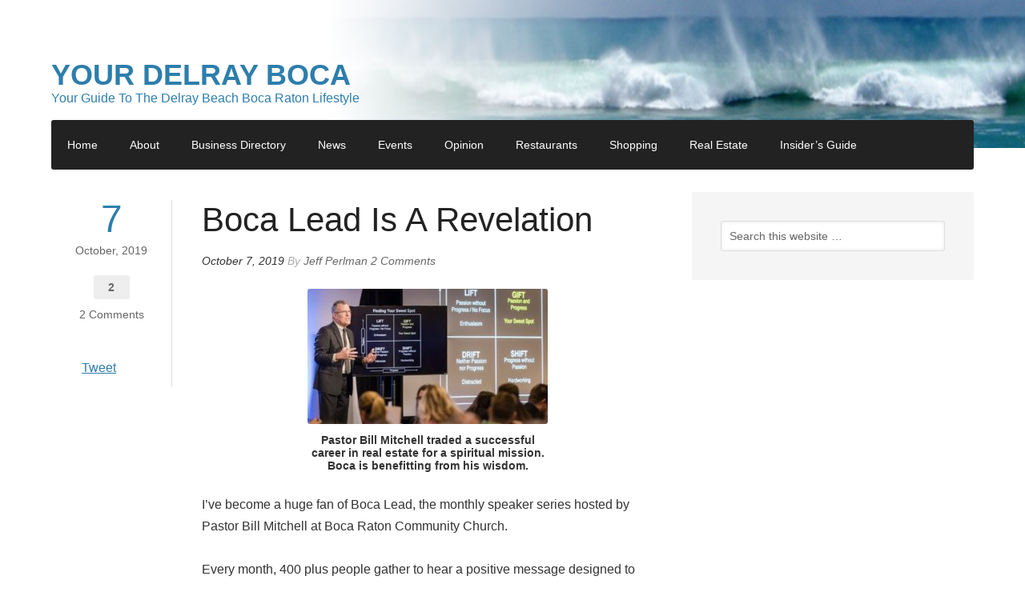

--- FILE ---
content_type: text/html; charset=UTF-8
request_url: https://yourdelrayboca.com/tag/boca-lead/
body_size: 12718
content:
<!DOCTYPE html PUBLIC "-//W3C//DTD XHTML 1.0 Transitional//EN" "http://www.w3.org/TR/xhtml1/DTD/xhtml1-transitional.dtd">
<html xmlns="http://www.w3.org/1999/xhtml" lang="en-US" xml:lang="en-US">
<head profile="http://gmpg.org/xfn/11">
<meta http-equiv="Content-Type" content="text/html; charset=UTF-8" />
			<meta name="robots" content="noindex,noodp,noydir" />
		<meta name="viewport" content="width=device-width, initial-scale=1.0"/><title>Boca Lead | Your Delray Boca</title>
                <script>
                    console.log('The plugin has found no PopUp for this page. If this page should have one, check your setup as verification has failed. (Ignore if using shortcode only)');
                    var popup_domination_admin_ajax = 'https://yourdelrayboca.com/wp-admin/admin-ajax.php', popup_domination = {"conversionpage":"","campaign":""}, popup_non = 'true';
                </script>
                <meta name='robots' content='max-image-preview:large' />
	<style>img:is([sizes="auto" i], [sizes^="auto," i]) { contain-intrinsic-size: 3000px 1500px }</style>
	
			<style type="text/css">
				.slide-excerpt { width: 75%; }
				.slide-excerpt { bottom: 0; }
				.slide-excerpt { left: 0; }
				.flexslider { max-width: 752px; max-height: 400px; }
				.slide-image { max-height: 400px; }
			</style>
			<style type="text/css">
				@media only screen
				and (min-device-width : 320px)
				and (max-device-width : 480px) {
					.slide-excerpt { display: none !important; }
				}
			</style> <link rel="alternate" type="application/rss+xml" title="Your Delray Boca &raquo; Feed" href="https://yourdelrayboca.com/feed/" />
<link rel="alternate" type="application/rss+xml" title="Your Delray Boca &raquo; Comments Feed" href="https://yourdelrayboca.com/comments/feed/" />
<link rel="alternate" type="application/rss+xml" title="Your Delray Boca &raquo; Boca Lead Tag Feed" href="https://yourdelrayboca.com/tag/boca-lead/feed/" />
<link rel="canonical" href="https://yourdelrayboca.com/tag/boca-lead/" />
<script type="text/javascript">
/* <![CDATA[ */
window._wpemojiSettings = {"baseUrl":"https:\/\/s.w.org\/images\/core\/emoji\/16.0.1\/72x72\/","ext":".png","svgUrl":"https:\/\/s.w.org\/images\/core\/emoji\/16.0.1\/svg\/","svgExt":".svg","source":{"concatemoji":"https:\/\/yourdelrayboca.com\/wp-includes\/js\/wp-emoji-release.min.js?ver=6.8.3"}};
/*! This file is auto-generated */
!function(s,n){var o,i,e;function c(e){try{var t={supportTests:e,timestamp:(new Date).valueOf()};sessionStorage.setItem(o,JSON.stringify(t))}catch(e){}}function p(e,t,n){e.clearRect(0,0,e.canvas.width,e.canvas.height),e.fillText(t,0,0);var t=new Uint32Array(e.getImageData(0,0,e.canvas.width,e.canvas.height).data),a=(e.clearRect(0,0,e.canvas.width,e.canvas.height),e.fillText(n,0,0),new Uint32Array(e.getImageData(0,0,e.canvas.width,e.canvas.height).data));return t.every(function(e,t){return e===a[t]})}function u(e,t){e.clearRect(0,0,e.canvas.width,e.canvas.height),e.fillText(t,0,0);for(var n=e.getImageData(16,16,1,1),a=0;a<n.data.length;a++)if(0!==n.data[a])return!1;return!0}function f(e,t,n,a){switch(t){case"flag":return n(e,"\ud83c\udff3\ufe0f\u200d\u26a7\ufe0f","\ud83c\udff3\ufe0f\u200b\u26a7\ufe0f")?!1:!n(e,"\ud83c\udde8\ud83c\uddf6","\ud83c\udde8\u200b\ud83c\uddf6")&&!n(e,"\ud83c\udff4\udb40\udc67\udb40\udc62\udb40\udc65\udb40\udc6e\udb40\udc67\udb40\udc7f","\ud83c\udff4\u200b\udb40\udc67\u200b\udb40\udc62\u200b\udb40\udc65\u200b\udb40\udc6e\u200b\udb40\udc67\u200b\udb40\udc7f");case"emoji":return!a(e,"\ud83e\udedf")}return!1}function g(e,t,n,a){var r="undefined"!=typeof WorkerGlobalScope&&self instanceof WorkerGlobalScope?new OffscreenCanvas(300,150):s.createElement("canvas"),o=r.getContext("2d",{willReadFrequently:!0}),i=(o.textBaseline="top",o.font="600 32px Arial",{});return e.forEach(function(e){i[e]=t(o,e,n,a)}),i}function t(e){var t=s.createElement("script");t.src=e,t.defer=!0,s.head.appendChild(t)}"undefined"!=typeof Promise&&(o="wpEmojiSettingsSupports",i=["flag","emoji"],n.supports={everything:!0,everythingExceptFlag:!0},e=new Promise(function(e){s.addEventListener("DOMContentLoaded",e,{once:!0})}),new Promise(function(t){var n=function(){try{var e=JSON.parse(sessionStorage.getItem(o));if("object"==typeof e&&"number"==typeof e.timestamp&&(new Date).valueOf()<e.timestamp+604800&&"object"==typeof e.supportTests)return e.supportTests}catch(e){}return null}();if(!n){if("undefined"!=typeof Worker&&"undefined"!=typeof OffscreenCanvas&&"undefined"!=typeof URL&&URL.createObjectURL&&"undefined"!=typeof Blob)try{var e="postMessage("+g.toString()+"("+[JSON.stringify(i),f.toString(),p.toString(),u.toString()].join(",")+"));",a=new Blob([e],{type:"text/javascript"}),r=new Worker(URL.createObjectURL(a),{name:"wpTestEmojiSupports"});return void(r.onmessage=function(e){c(n=e.data),r.terminate(),t(n)})}catch(e){}c(n=g(i,f,p,u))}t(n)}).then(function(e){for(var t in e)n.supports[t]=e[t],n.supports.everything=n.supports.everything&&n.supports[t],"flag"!==t&&(n.supports.everythingExceptFlag=n.supports.everythingExceptFlag&&n.supports[t]);n.supports.everythingExceptFlag=n.supports.everythingExceptFlag&&!n.supports.flag,n.DOMReady=!1,n.readyCallback=function(){n.DOMReady=!0}}).then(function(){return e}).then(function(){var e;n.supports.everything||(n.readyCallback(),(e=n.source||{}).concatemoji?t(e.concatemoji):e.wpemoji&&e.twemoji&&(t(e.twemoji),t(e.wpemoji)))}))}((window,document),window._wpemojiSettings);
/* ]]> */
</script>
<link rel='stylesheet' id='hyperlocal-theme-css' href='https://yourdelrayboca.com/wp-content/themes/hyperlocal-2013/style.css?ver=1.0' type='text/css' media='all' />
<style id='wp-emoji-styles-inline-css' type='text/css'>

	img.wp-smiley, img.emoji {
		display: inline !important;
		border: none !important;
		box-shadow: none !important;
		height: 1em !important;
		width: 1em !important;
		margin: 0 0.07em !important;
		vertical-align: -0.1em !important;
		background: none !important;
		padding: 0 !important;
	}
</style>
<link rel='stylesheet' id='wp-block-library-css' href='https://yourdelrayboca.com/wp-includes/css/dist/block-library/style.min.css?ver=6.8.3' type='text/css' media='all' />
<style id='classic-theme-styles-inline-css' type='text/css'>
/*! This file is auto-generated */
.wp-block-button__link{color:#fff;background-color:#32373c;border-radius:9999px;box-shadow:none;text-decoration:none;padding:calc(.667em + 2px) calc(1.333em + 2px);font-size:1.125em}.wp-block-file__button{background:#32373c;color:#fff;text-decoration:none}
</style>
<style id='global-styles-inline-css' type='text/css'>
:root{--wp--preset--aspect-ratio--square: 1;--wp--preset--aspect-ratio--4-3: 4/3;--wp--preset--aspect-ratio--3-4: 3/4;--wp--preset--aspect-ratio--3-2: 3/2;--wp--preset--aspect-ratio--2-3: 2/3;--wp--preset--aspect-ratio--16-9: 16/9;--wp--preset--aspect-ratio--9-16: 9/16;--wp--preset--color--black: #000000;--wp--preset--color--cyan-bluish-gray: #abb8c3;--wp--preset--color--white: #ffffff;--wp--preset--color--pale-pink: #f78da7;--wp--preset--color--vivid-red: #cf2e2e;--wp--preset--color--luminous-vivid-orange: #ff6900;--wp--preset--color--luminous-vivid-amber: #fcb900;--wp--preset--color--light-green-cyan: #7bdcb5;--wp--preset--color--vivid-green-cyan: #00d084;--wp--preset--color--pale-cyan-blue: #8ed1fc;--wp--preset--color--vivid-cyan-blue: #0693e3;--wp--preset--color--vivid-purple: #9b51e0;--wp--preset--gradient--vivid-cyan-blue-to-vivid-purple: linear-gradient(135deg,rgba(6,147,227,1) 0%,rgb(155,81,224) 100%);--wp--preset--gradient--light-green-cyan-to-vivid-green-cyan: linear-gradient(135deg,rgb(122,220,180) 0%,rgb(0,208,130) 100%);--wp--preset--gradient--luminous-vivid-amber-to-luminous-vivid-orange: linear-gradient(135deg,rgba(252,185,0,1) 0%,rgba(255,105,0,1) 100%);--wp--preset--gradient--luminous-vivid-orange-to-vivid-red: linear-gradient(135deg,rgba(255,105,0,1) 0%,rgb(207,46,46) 100%);--wp--preset--gradient--very-light-gray-to-cyan-bluish-gray: linear-gradient(135deg,rgb(238,238,238) 0%,rgb(169,184,195) 100%);--wp--preset--gradient--cool-to-warm-spectrum: linear-gradient(135deg,rgb(74,234,220) 0%,rgb(151,120,209) 20%,rgb(207,42,186) 40%,rgb(238,44,130) 60%,rgb(251,105,98) 80%,rgb(254,248,76) 100%);--wp--preset--gradient--blush-light-purple: linear-gradient(135deg,rgb(255,206,236) 0%,rgb(152,150,240) 100%);--wp--preset--gradient--blush-bordeaux: linear-gradient(135deg,rgb(254,205,165) 0%,rgb(254,45,45) 50%,rgb(107,0,62) 100%);--wp--preset--gradient--luminous-dusk: linear-gradient(135deg,rgb(255,203,112) 0%,rgb(199,81,192) 50%,rgb(65,88,208) 100%);--wp--preset--gradient--pale-ocean: linear-gradient(135deg,rgb(255,245,203) 0%,rgb(182,227,212) 50%,rgb(51,167,181) 100%);--wp--preset--gradient--electric-grass: linear-gradient(135deg,rgb(202,248,128) 0%,rgb(113,206,126) 100%);--wp--preset--gradient--midnight: linear-gradient(135deg,rgb(2,3,129) 0%,rgb(40,116,252) 100%);--wp--preset--font-size--small: 13px;--wp--preset--font-size--medium: 20px;--wp--preset--font-size--large: 36px;--wp--preset--font-size--x-large: 42px;--wp--preset--spacing--20: 0.44rem;--wp--preset--spacing--30: 0.67rem;--wp--preset--spacing--40: 1rem;--wp--preset--spacing--50: 1.5rem;--wp--preset--spacing--60: 2.25rem;--wp--preset--spacing--70: 3.38rem;--wp--preset--spacing--80: 5.06rem;--wp--preset--shadow--natural: 6px 6px 9px rgba(0, 0, 0, 0.2);--wp--preset--shadow--deep: 12px 12px 50px rgba(0, 0, 0, 0.4);--wp--preset--shadow--sharp: 6px 6px 0px rgba(0, 0, 0, 0.2);--wp--preset--shadow--outlined: 6px 6px 0px -3px rgba(255, 255, 255, 1), 6px 6px rgba(0, 0, 0, 1);--wp--preset--shadow--crisp: 6px 6px 0px rgba(0, 0, 0, 1);}:where(.is-layout-flex){gap: 0.5em;}:where(.is-layout-grid){gap: 0.5em;}body .is-layout-flex{display: flex;}.is-layout-flex{flex-wrap: wrap;align-items: center;}.is-layout-flex > :is(*, div){margin: 0;}body .is-layout-grid{display: grid;}.is-layout-grid > :is(*, div){margin: 0;}:where(.wp-block-columns.is-layout-flex){gap: 2em;}:where(.wp-block-columns.is-layout-grid){gap: 2em;}:where(.wp-block-post-template.is-layout-flex){gap: 1.25em;}:where(.wp-block-post-template.is-layout-grid){gap: 1.25em;}.has-black-color{color: var(--wp--preset--color--black) !important;}.has-cyan-bluish-gray-color{color: var(--wp--preset--color--cyan-bluish-gray) !important;}.has-white-color{color: var(--wp--preset--color--white) !important;}.has-pale-pink-color{color: var(--wp--preset--color--pale-pink) !important;}.has-vivid-red-color{color: var(--wp--preset--color--vivid-red) !important;}.has-luminous-vivid-orange-color{color: var(--wp--preset--color--luminous-vivid-orange) !important;}.has-luminous-vivid-amber-color{color: var(--wp--preset--color--luminous-vivid-amber) !important;}.has-light-green-cyan-color{color: var(--wp--preset--color--light-green-cyan) !important;}.has-vivid-green-cyan-color{color: var(--wp--preset--color--vivid-green-cyan) !important;}.has-pale-cyan-blue-color{color: var(--wp--preset--color--pale-cyan-blue) !important;}.has-vivid-cyan-blue-color{color: var(--wp--preset--color--vivid-cyan-blue) !important;}.has-vivid-purple-color{color: var(--wp--preset--color--vivid-purple) !important;}.has-black-background-color{background-color: var(--wp--preset--color--black) !important;}.has-cyan-bluish-gray-background-color{background-color: var(--wp--preset--color--cyan-bluish-gray) !important;}.has-white-background-color{background-color: var(--wp--preset--color--white) !important;}.has-pale-pink-background-color{background-color: var(--wp--preset--color--pale-pink) !important;}.has-vivid-red-background-color{background-color: var(--wp--preset--color--vivid-red) !important;}.has-luminous-vivid-orange-background-color{background-color: var(--wp--preset--color--luminous-vivid-orange) !important;}.has-luminous-vivid-amber-background-color{background-color: var(--wp--preset--color--luminous-vivid-amber) !important;}.has-light-green-cyan-background-color{background-color: var(--wp--preset--color--light-green-cyan) !important;}.has-vivid-green-cyan-background-color{background-color: var(--wp--preset--color--vivid-green-cyan) !important;}.has-pale-cyan-blue-background-color{background-color: var(--wp--preset--color--pale-cyan-blue) !important;}.has-vivid-cyan-blue-background-color{background-color: var(--wp--preset--color--vivid-cyan-blue) !important;}.has-vivid-purple-background-color{background-color: var(--wp--preset--color--vivid-purple) !important;}.has-black-border-color{border-color: var(--wp--preset--color--black) !important;}.has-cyan-bluish-gray-border-color{border-color: var(--wp--preset--color--cyan-bluish-gray) !important;}.has-white-border-color{border-color: var(--wp--preset--color--white) !important;}.has-pale-pink-border-color{border-color: var(--wp--preset--color--pale-pink) !important;}.has-vivid-red-border-color{border-color: var(--wp--preset--color--vivid-red) !important;}.has-luminous-vivid-orange-border-color{border-color: var(--wp--preset--color--luminous-vivid-orange) !important;}.has-luminous-vivid-amber-border-color{border-color: var(--wp--preset--color--luminous-vivid-amber) !important;}.has-light-green-cyan-border-color{border-color: var(--wp--preset--color--light-green-cyan) !important;}.has-vivid-green-cyan-border-color{border-color: var(--wp--preset--color--vivid-green-cyan) !important;}.has-pale-cyan-blue-border-color{border-color: var(--wp--preset--color--pale-cyan-blue) !important;}.has-vivid-cyan-blue-border-color{border-color: var(--wp--preset--color--vivid-cyan-blue) !important;}.has-vivid-purple-border-color{border-color: var(--wp--preset--color--vivid-purple) !important;}.has-vivid-cyan-blue-to-vivid-purple-gradient-background{background: var(--wp--preset--gradient--vivid-cyan-blue-to-vivid-purple) !important;}.has-light-green-cyan-to-vivid-green-cyan-gradient-background{background: var(--wp--preset--gradient--light-green-cyan-to-vivid-green-cyan) !important;}.has-luminous-vivid-amber-to-luminous-vivid-orange-gradient-background{background: var(--wp--preset--gradient--luminous-vivid-amber-to-luminous-vivid-orange) !important;}.has-luminous-vivid-orange-to-vivid-red-gradient-background{background: var(--wp--preset--gradient--luminous-vivid-orange-to-vivid-red) !important;}.has-very-light-gray-to-cyan-bluish-gray-gradient-background{background: var(--wp--preset--gradient--very-light-gray-to-cyan-bluish-gray) !important;}.has-cool-to-warm-spectrum-gradient-background{background: var(--wp--preset--gradient--cool-to-warm-spectrum) !important;}.has-blush-light-purple-gradient-background{background: var(--wp--preset--gradient--blush-light-purple) !important;}.has-blush-bordeaux-gradient-background{background: var(--wp--preset--gradient--blush-bordeaux) !important;}.has-luminous-dusk-gradient-background{background: var(--wp--preset--gradient--luminous-dusk) !important;}.has-pale-ocean-gradient-background{background: var(--wp--preset--gradient--pale-ocean) !important;}.has-electric-grass-gradient-background{background: var(--wp--preset--gradient--electric-grass) !important;}.has-midnight-gradient-background{background: var(--wp--preset--gradient--midnight) !important;}.has-small-font-size{font-size: var(--wp--preset--font-size--small) !important;}.has-medium-font-size{font-size: var(--wp--preset--font-size--medium) !important;}.has-large-font-size{font-size: var(--wp--preset--font-size--large) !important;}.has-x-large-font-size{font-size: var(--wp--preset--font-size--x-large) !important;}
:where(.wp-block-post-template.is-layout-flex){gap: 1.25em;}:where(.wp-block-post-template.is-layout-grid){gap: 1.25em;}
:where(.wp-block-columns.is-layout-flex){gap: 2em;}:where(.wp-block-columns.is-layout-grid){gap: 2em;}
:root :where(.wp-block-pullquote){font-size: 1.5em;line-height: 1.6;}
</style>
<link rel='stylesheet' id='contact-form-7-css' href='https://yourdelrayboca.com/wp-content/plugins/contact-form-7/includes/css/styles.css?ver=6.1.3' type='text/css' media='all' />
<link rel='stylesheet' id='gss shortcodes-css' href='https://yourdelrayboca.com/wp-content/plugins/genesis-style-shortcodes/shortcodes.css?ver=0.1' type='text/css' media='screen' />
<link rel='stylesheet' id='hyperlocal-colors-css' href='https://yourdelrayboca.com/wp-content/themes/hyperlocal-2013/css/colors.css?ver=2.10.1' type='text/css' media='all' />
<link rel='stylesheet' id='slider_styles-css' href='https://yourdelrayboca.com/wp-content/plugins/genesis-responsive-slider/assets/style.css?ver=1.0.1' type='text/css' media='all' />
<script type="text/javascript" src="https://yourdelrayboca.com/wp-includes/js/jquery/jquery.min.js?ver=3.7.1" id="jquery-core-js"></script>
<script type="text/javascript" src="https://yourdelrayboca.com/wp-includes/js/jquery/jquery-migrate.min.js?ver=3.4.1" id="jquery-migrate-js"></script>
<script type="text/javascript" src="https://yourdelrayboca.com/wp-content/plugins/popup-domination/js/load_lightbox.js?ver=3.10.3" id="popup_domination_lightbox-js"></script>
<!--[if lt IE 9]>
<script type="text/javascript" src="https://yourdelrayboca.com/wp-content/themes/genesis/lib/js/html5shiv.min.js?ver=3.7.3" id="html5shiv-js"></script>
<![endif]-->
<link rel="https://api.w.org/" href="https://yourdelrayboca.com/wp-json/" /><link rel="alternate" title="JSON" type="application/json" href="https://yourdelrayboca.com/wp-json/wp/v2/tags/2181" /><link rel="EditURI" type="application/rsd+xml" title="RSD" href="https://yourdelrayboca.com/xmlrpc.php?rsd" />
<link rel="icon" href="https://yourdelrayboca.com/wp-content/themes/hyperlocal-2013/images/favicon.ico" />
<link rel="pingback" href="https://yourdelrayboca.com/xmlrpc.php" />
<script>
  (function(i,s,o,g,r,a,m){i['GoogleAnalyticsObject']=r;i[r]=i[r]||function(){
  (i[r].q=i[r].q||[]).push(arguments)},i[r].l=1*new Date();a=s.createElement(o),
  m=s.getElementsByTagName(o)[0];a.async=1;a.src=g;m.parentNode.insertBefore(a,m)
  })(window,document,'script','//www.google-analytics.com/analytics.js','ga');
  ga('create', 'UA-41911142-1', 'yourdelrayboca.com');
  ga('send', 'pageview');
</script><style type="text/css">.custom-header #title a, .custom-header #title a:hover, .custom-header #description { color: #2d7eac !important; }</style>
<style type="text/css" id="custom-background-css">
body.custom-background { background-color: #ffffff; }
</style>
	</head>
<body class="archive tag tag-boca-lead tag-2181 custom-background wp-theme-genesis wp-child-theme-hyperlocal-2013 custom-header header-full-width content-sidebar hyperlocal-"><div id="wrap"><div id="header"><div class="wrap"><div id="title-area"><p id="title"><a href="https://yourdelrayboca.com/">Your Delray Boca</a></p><p id="description">Your Guide To The Delray Beach Boca Raton Lifestyle</p></div></div></div><div id="nav"><div class="wrap"><ul id="menu-primary-navigation" class="menu genesis-nav-menu menu-primary js-superfish"><li id="menu-item-681" class="menu-item menu-item-type-custom menu-item-object-custom menu-item-681"><a href="https://yourdelrayboca.wpengine.com">Home</a></li>
<li id="menu-item-1047" class="menu-item menu-item-type-post_type menu-item-object-page menu-item-1047"><a href="https://yourdelrayboca.com/about/">About</a></li>
<li id="menu-item-1383" class="menu-item menu-item-type-post_type menu-item-object-page menu-item-1383"><a href="https://yourdelrayboca.com/directory/">Business Directory</a></li>
<li id="menu-item-1078" class="menu-item menu-item-type-taxonomy menu-item-object-category menu-item-1078"><a href="https://yourdelrayboca.com/category/news/">News</a></li>
<li id="menu-item-684" class="menu-item menu-item-type-custom menu-item-object-custom menu-item-684"><a href="https://yourdelrayboca.wpengine.com/category/events/">Events</a></li>
<li id="menu-item-1353" class="menu-item menu-item-type-custom menu-item-object-custom menu-item-1353"><a href="https://yourdelrayboca.wpengine.com/category/opinion/">Opinion</a></li>
<li id="menu-item-715" class="menu-item menu-item-type-custom menu-item-object-custom menu-item-715"><a href="https://yourdelrayboca.wpengine.com/category/restaurants/">Restaurants</a></li>
<li id="menu-item-716" class="menu-item menu-item-type-custom menu-item-object-custom menu-item-716"><a href="https://yourdelrayboca.wpengine.com/category/shopping">Shopping</a></li>
<li id="menu-item-686" class="menu-item menu-item-type-custom menu-item-object-custom menu-item-686"><a href="https://yourdelrayboca.wpengine.com/category/real-estate/">Real Estate</a></li>
<li id="menu-item-1134" class="menu-item menu-item-type-post_type menu-item-object-page menu-item-1134"><a href="https://yourdelrayboca.com/insiders-guide/">Insider&#8217;s Guide</a></li>
</ul></div></div><div id="inner"><div id="content-sidebar-wrap"><div id="content" class="hfeed"><div class="post-3736 post type-post status-publish format-standard has-post-thumbnail hentry category-culture category-events category-lifestyle category-news category-opinion tag-boca-lead tag-c-spencer-pompey-peacemaking tag-community-building tag-hospitality tag-leadership tag-pastor-bill-mitchell tag-proximity tag-relationships entry"><div class="side-post-info"><span class="day"><span class="date published time" title="2019-10-07T08:34:31-04:00">7</span> </span><span class="month"><span class="date published time" title="2019-10-07T08:34:31-04:00">October, 2019</span> </span><span class="number"><span class="post-comments"><a href="https://yourdelrayboca.com/boca-lead-is-a-revelation/#comments">2</a></span></span> <span class="post-comments"><a href="https://yourdelrayboca.com/boca-lead-is-a-revelation/#comments">2 Comments</a></span><div class="post-social-sharing"><div class="fb-button"><iframe src="//www.facebook.com/plugins/like.php?href=https://yourdelrayboca.com/boca-lead-is-a-revelation/&amp;send=false&amp;layout=button_count&amp;width=100&amp;show_faces=true&amp;action=like&amp;colorscheme=light&amp;font&amp;height=20" scrolling="no" frameborder="0" style="border:none; overflow:hidden; width:85px; height:20px;" allowTransparency="true"></iframe></div><div class="twitter-button"><a href="http://twitter.com/share" class="twitter-share-button" data-text="Boca Lead Is A Revelation" data-url="https://yourdelrayboca.com/boca-lead-is-a-revelation/" data-via="DelJeff">Tweet</a></div><script src="//platform.linkedin.com/in.js" type="text/javascript"></script>
<script type="IN/Share" data-url="https://yourdelrayboca.com/boca-lead-is-a-revelation/" data-counter="right"></script></div></div><div class="entry-wrap"><h2 class="entry-title"><a class="entry-title-link" rel="bookmark" href="https://yourdelrayboca.com/boca-lead-is-a-revelation/">Boca Lead Is A Revelation</a></h2>
<div class="post-info"><span class="date published time" title="2019-10-07T08:34:31-04:00">October 7, 2019</span>  By <span class="author vcard"><span class="fn"><a href="https://yourdelrayboca.com/author/admin/" rel="author">Jeff Perlman</a></span></span> <span class="post-comments"><a href="https://yourdelrayboca.com/boca-lead-is-a-revelation/#comments">2 Comments</a></span> </div><div class="entry-content"><div id="attachment_3737" style="width: 310px" class="wp-caption aligncenter"><img decoding="async" aria-describedby="caption-attachment-3737" class="size-medium wp-image-3737" src="https://yourdelrayboca.com/wp-content/uploads/2019/10/BocaLead-4-featured-1280x720-300x169.jpg" alt="" width="300" height="169" srcset="https://yourdelrayboca.com/wp-content/uploads/2019/10/BocaLead-4-featured-1280x720-300x169.jpg 300w, https://yourdelrayboca.com/wp-content/uploads/2019/10/BocaLead-4-featured-1280x720-768x432.jpg 768w, https://yourdelrayboca.com/wp-content/uploads/2019/10/BocaLead-4-featured-1280x720-1024x576.jpg 1024w, https://yourdelrayboca.com/wp-content/uploads/2019/10/BocaLead-4-featured-1280x720.jpg 1280w" sizes="(max-width: 300px) 100vw, 300px" /><p id="caption-attachment-3737" class="wp-caption-text">Pastor Bill Mitchell traded a successful career in real estate for a spiritual mission. Boca is benefitting from his wisdom.</p></div>
<p>I’ve become a huge fan of Boca Lead, the monthly speaker series hosted by Pastor Bill Mitchell at Boca Raton Community Church.</p>
<p>Every month, 400 plus people gather to hear a positive message designed to help them live a better life, run a better business and build a better Boca. The demand is so strong that Boca Lead added a dinner series with a debut last week that attracted more than 200 people.</p>
<p>It’s an inclusive group&#8212;all faiths are made to feel welcome—and the message is not only smart it’s extremely relevant. My good friend Karen Granger turned me onto the series when she invited me to sit with her colleagues at 4 Kids. I owe her a debt of gratitude, because Boca Lead has become an important part of my month.</p>
<p>As a result of Karen’s intro, our company is buying a table most months so we can be inspired to lead, mentor and build a better community. We all have a role in making that happen.</p>
<p>In its 5 year existence, Boca Lead has attracted over 5,500 different people to the monthly talks and now with dinner sessions the audience is sure to grow and deservedly so, because in a word it’s awesome. And we desperately need to apply the lessons being taught every month.</p>
<p>I’ve gotten to know Pastor Mitchell since attending my first Boca Lead and I’m incredibly impressed by his insights, devotion to the community and his work across the globe. He and his wife, Elizabeth, are remarkable people and talented communicators. The ability to command a room month after month—to inspire, motivate and get us to stop our busy lives so that we may focus on what’s really important is truly something special to witness.</p>
<p>Every month, I don’t think he can top the prior month, but he seems to do so.</p>
<p>This month was no exception.</p>
<p>The title of the talk was <strong>“Drifting”</strong> which will soon be an e-book. I just finished<strong> “Shifting”</strong> another e-book by Pastor Mitchell that I found riveting. Again, the message is universal and this Jewish guy from New York can relate to the insights and better yet, can apply the principles to my life and business.</p>
<p>Drifting talked about how distractions, a lack of integrity and another assorted noise lead us astray.</p>
<p>The talk ended with four suggestions for building community—a subject I have been passionate about for as long as I can remember. A sense of community attracted me to Delray Beach, pushed me into a stint in public service and has kept me engaged since moving to Florida in 1987.</p>
<p>Pastor Mitchell posited that in order to build community you need four elements:</p>
<p><strong>Proximity</strong>—you can’t build community from afar, people need to be brought together. But that’s just a start. We can all live in the same neighborhood, work at the same company or attend the same school but if we don’t mix we can’t build community. So proximity is a must, but it’s just a start.</p>
<p><strong>Hospitality</strong>—is necessary to build community. We need to break bread with people, extend them courtesies, and invite them into our homes and lives if we are to grow close.</p>
<p><strong>Relationship—</strong>we need to work on building relationships with our neighbors in order to build community. It’s not enough to just wave hello, we need to work on forging real relationships.</p>
<p><strong>Peacemaking</strong>—this one fascinating. It’s not peacekeeping, it’s the ability <strong><em>to make</em></strong> peace not the ability to keep people from hurting each other. This is so important in a community. It struck me that we are lacking peacemakers in our world today and in our local communities too.</p>
<p>As Pastor Mitchell walked us through the list, a thought crossed my mind.</p>
<p>Social media—which pretends to build community does not possess any of the four community building blocks.</p>
<p>It’s not proximate, you can sit in your pajamas and spew venom on Twitter without ever having to face the target of your wrath, there’s no means of providing real hospitality other than maybe sending an emoji, social media doesn’t really foster real relationships beyond a post here and a reply there and finally social media does not seem to have any mechanism for peacemaking. People start a lot of wars on Facebook, but I have yet to see them make peace.</p>
<p>Now admittedly, I am a social media user. I enjoy Facebook for allowing me to share photos of my dogs and stay in touch with old friends and classmates. But I don’t enjoy seeing the posts about my town that seek to divide, label and malign. There are a whole lot of them, entire pages devoted to ripping the town apart.</p>
<p>Truth be told, I think it has harmed our sense of community and nearly destroyed civic pride. That’s a lot of damage to overcome.</p>
<p>We are not the only city that has suffered this fate and the fact is America is incredibly and maybe hopelessly divided at this point in our history. It’s a sad time, it really is.</p>
<p>I don’t see how this ends or how we can magically unwind some of the abhorrent behavior we’ve all witnessed.</p>
<p>But there was a time, it now seems so long ago, when I and many others viewed Delray Beach as an oasis in a desert. A place where you always felt the best was yet to come and that every problem could be solved.</p>
<p>Please don’t tell me it didn’t exist, because I experienced it and so have others. I have witnesses and these days most of them shake their heads when you mention the current state of affairs.</p>
<p>That doesn’t mean that we were conflict free, we surely weren’t.</p>
<p>Worthing Place, Atlantic Plaza part 1, the Jerrod Miller shooting—and on and on the list goes. There was a time when African Americans could not safely cross Swinton and couldn’t use the public beach but….despite those serious challenges there was this feeling that we <strong>could</strong> work things out, that we <strong>could</strong> and <strong>would</strong> somehow find a way forward even in the face of tragedy.</p>
<p>When I think back on how past controversies resolved themselves, I see Pastor Mitchell’s four pillars of community building come to life. Differences were solved because people got together, built relationships, extended hospitality and made peace.</p>
<p>C. Spencer Pompey was a peacemaker extraordinaire.</p>
<p>He knew the power of relationships and hospitality and so he got people together and eventually we opened up our beaches.</p>
<p>We were bitterly divided over development after Worthing Place so we got together and worked on a Downtown Master Plan.</p>
<p>When a developer wanted to put 10 pounds of you know what in a five pound bag on Atlantic Plaza, the city commission brought in designers and the community to try and find a plan that everyone could embrace.</p>
<p>Sometimes the efforts produce solutions (Mr. Pompey succeeded) and sometimes they fall short (the developer walked away from the plan the designers and community produced) but the effort always seemed to matter. You were extended credit for trying. You built relationships by coming to the table and working on issues large and small.</p>
<p>This kind of peacemaking doesn’t seem to be happening online and it’s destroying us—rapidly.</p>
<p>I’ve been going through old files in a sometimes futile effort to de-clutter my life.</p>
<p>I recently stumbled across a flier called the Atlantic Gazette that absolutely ripped me and some of my friends to shreds. It was anonymous and really ugly. You get these things when you are in public life or even if you just venture an opinion or an idea. I guess it comes with the territory.</p>
<p>When I was young and new to the game, I would cringe at this stuff. But I learned that despite the best efforts of critics, most people never saw the fliers, email blasts or in one case the banner flown over the beach.</p>
<p>Life went on, the people who know you laugh it off, the critics tell their friends “see, I told you so” and soon it’s on to the next subject.</p>
<p>But today, social media is ubiquitous. It’s hard to avoid the toxicity.</p>
<p>Joni Mitchell urged us to get “back to the garden” in her classic song Woodstock.</p>
<p>Pastor Mitchell reminds us that we need to get back to proximity, relationships, hospitality and peacemaking before it is too late.</p>
<p>Can we?<br />
Will we?<br />
What if we don’t?</p>
<p>For more information on Boca Lead. To view past talks (highly recommended) and for ticket information please visit <a href="https://www.bocalead.com">https://www.bocalead.com</a></p>
</div></div><!-- end .entry-wrap --></div><div class="post-3486 post type-post status-publish format-standard has-post-thumbnail hentry category-culture category-events category-lifestyle category-opinion category-real-estate category-recreation category-restaurants tag-4-kids tag-bbt-center tag-boca-lead tag-coco-gauff tag-papas-tapas tag-paul-simon tag-u-s-open entry"><div class="side-post-info"><span class="day"><span class="date published time" title="2018-10-01T11:09:31-04:00">1</span> </span><span class="month"><span class="date published time" title="2018-10-01T11:09:31-04:00">October, 2018</span> </span><span class="number"><span class="post-comments"><a href="https://yourdelrayboca.com/things-we-loved-in-september/#respond">0</a></span></span> <span class="post-comments"><a href="https://yourdelrayboca.com/things-we-loved-in-september/#respond">Comments</a></span><div class="post-social-sharing"><div class="fb-button"><iframe src="//www.facebook.com/plugins/like.php?href=https://yourdelrayboca.com/things-we-loved-in-september/&amp;send=false&amp;layout=button_count&amp;width=100&amp;show_faces=true&amp;action=like&amp;colorscheme=light&amp;font&amp;height=20" scrolling="no" frameborder="0" style="border:none; overflow:hidden; width:85px; height:20px;" allowTransparency="true"></iframe></div><div class="twitter-button"><a href="http://twitter.com/share" class="twitter-share-button" data-text="Things We Loved in September" data-url="https://yourdelrayboca.com/things-we-loved-in-september/" data-via="DelJeff">Tweet</a></div><script src="//platform.linkedin.com/in.js" type="text/javascript"></script>
<script type="IN/Share" data-url="https://yourdelrayboca.com/things-we-loved-in-september/" data-counter="right"></script></div></div><div class="entry-wrap"><h2 class="entry-title"><a class="entry-title-link" rel="bookmark" href="https://yourdelrayboca.com/things-we-loved-in-september/">Things We Loved in September</a></h2>
<div class="post-info"><span class="date published time" title="2018-10-01T11:09:31-04:00">October 1, 2018</span>  By <span class="author vcard"><span class="fn"><a href="https://yourdelrayboca.com/author/admin/" rel="author">Jeff Perlman</a></span></span> <span class="post-comments"><a href="https://yourdelrayboca.com/things-we-loved-in-september/#respond">Leave a Comment</a></span> </div><div class="entry-content"><div id="attachment_3487" style="width: 248px" class="wp-caption aligncenter"><img loading="lazy" decoding="async" aria-describedby="caption-attachment-3487" class="size-medium wp-image-3487" src="https://yourdelrayboca.com/wp-content/uploads/2018/10/Paul-238x300.jpg" alt="" width="238" height="300" srcset="https://yourdelrayboca.com/wp-content/uploads/2018/10/Paul-238x300.jpg 238w, https://yourdelrayboca.com/wp-content/uploads/2018/10/Paul.jpg 500w" sizes="auto, (max-width: 238px) 100vw, 238px" /><p id="caption-attachment-3487" class="wp-caption-text">Paul Simon: Still crazy (and now retired from touring) after all these years.</p></div>
<p><strong>September loves</strong></p>
<p>Seeing Paul Simon’s farewell tour at the BB&amp;T.</p>
<p>Artists like Paul Simon are rare&#8230;poets, musicians, whose words and music define our culture and leave an indelible mark. We felt privileged to be there. He played all the classics and some of the new gems too.</p>
<p>Happy hour at Senor Burrito and running into the wonderful Trish Jacobson.</p>
<p>Boca Lead’s new season with the amazing Pastor Mitchell. The topic: “Difficult Conversations” in front of a record crowd. Amazing program. Check it out. I&#8217;m beginning October by having lunch with the Pastor and another one of my favorites: Karen Granger.</p>
<p>Seeing the Ruth Bader Ginsburg documentary and Juliet, Naked at Cinemark Boca.</p>
<p>Meeting the wonderful team at 4 Kids a great job-profit that’s coming to Delray. They already serve our kids now they will have a physical presence at The Arbors in Delray.</p>
<p>Lunch and laughter at Papas Tapas  with Ingrid Kennemer and Scott Porten. Very few know the Delray commercial real estate market as well as Ingrid.</p>
<p>The start of a new NFL season at Duffy’s with my best bud Scott Savodnik and Jason Spaide.</p>
<p>Seeing all of the Delray ATP stars excel at the US open. Marin Cilic, Juan Martin Del Potro (finalist), Kei Nishikori, one Bryan Brother and Frances Tiafoe all had great opens.<br />
But the highlight was Delray’s own Coco Gauff winning the girls doubles title with Catherine McNally.</p>
<p>Breakfast at Boca’s venerable Tom Sawyer with a long time friend Sharon Patterson.</p>
<p>Lunch with some Delray greats at Cabana El Rey&#8230;</p>
<p>Viewing the “sizzle” reel for a new TV show featuring my friend Eric Roby, former Channel 12 anchor. Stay tuned, I think Eric’s got a winner.</p>
<p>Eating lunch at the bar of Madison’s in Boca. Great all day happy hour menu check it out.</p>
<p>David Byrne at the Fillmore. Wonderful show. Unique artist. While in South Beach check out Cibo and if you can make it a weekend we recommend a stay at the Marriott Stanton.</p>
<p>Sardinia Ristorante is a gem. Fresh mozzarella, a great bar, attentive service and unique food. A great addition.</p>
<p>The Abe and Louie Salad—hard to beat.</p>
<p>Jessica Del Vecchio, Boca’s economic development director is a great asset for her city. It’s a pleasure to partner with her as part of the Boca Newspaper.</p>
<p>Have a wonderful October!</p>
</div></div><!-- end .entry-wrap --></div></div><div id="sidebar" class="sidebar widget-area"><div id="search-4" class="widget widget_search"><div class="widget-wrap"><form method="get" class="searchform search-form" action="https://yourdelrayboca.com/" role="search" ><input type="text" value="Search this website &#x02026;" name="s" class="s search-input" onfocus="if ('Search this website &#x2026;' === this.value) {this.value = '';}" onblur="if ('' === this.value) {this.value = 'Search this website &#x2026;';}" /><input type="submit" class="searchsubmit search-submit" value="Search" /></form></div></div>
</div></div></div></div><div id="footer" class="footer"><div class="wrap"><div class="gototop"><p><a href="#wrap" rel="nofollow">Return to top of page</a></p></div><div class="creds"><p>Copyright &#x000A9;&nbsp;2026 &#x000B7;  <a href="https://www.studiopress.com/">Genesis Framework</a> &#x000B7; <a href="https://wordpress.org/">WordPress</a> &#x000B7; <a href="https://yourdelrayboca.com/wp-login.php">Log in</a></p></div></div></div>
		<script type="text/javascript">
		  (function() {
		    var po = document.createElement('script'); po.type = 'text/javascript'; po.async = true;
		    po.src = 'https://apis.google.com/js/plusone.js';
		    var s = document.getElementsByTagName('script')[0]; s.parentNode.insertBefore(po, s);
		  })();
		</script>
		
		<script type="text/javascript" src="http://platform.twitter.com/widgets.js"></script>
	<script type="speculationrules">
{"prefetch":[{"source":"document","where":{"and":[{"href_matches":"\/*"},{"not":{"href_matches":["\/wp-*.php","\/wp-admin\/*","\/wp-content\/uploads\/*","\/wp-content\/*","\/wp-content\/plugins\/*","\/wp-content\/themes\/hyperlocal-2013\/*","\/wp-content\/themes\/genesis\/*","\/*\\?(.+)"]}},{"not":{"selector_matches":"a[rel~=\"nofollow\"]"}},{"not":{"selector_matches":".no-prefetch, .no-prefetch a"}}]},"eagerness":"conservative"}]}
</script>
<script type='text/javascript'>jQuery(document).ready(function($) {$(".flexslider").flexslider({controlsContainer: "#genesis-responsive-slider",animation: "slide",directionNav: 1,controlNav: 0,animationDuration: 800,slideshowSpeed: 4000    });  });</script><script type="text/javascript" src="https://yourdelrayboca.com/wp-includes/js/dist/hooks.min.js?ver=4d63a3d491d11ffd8ac6" id="wp-hooks-js"></script>
<script type="text/javascript" src="https://yourdelrayboca.com/wp-includes/js/dist/i18n.min.js?ver=5e580eb46a90c2b997e6" id="wp-i18n-js"></script>
<script type="text/javascript" id="wp-i18n-js-after">
/* <![CDATA[ */
wp.i18n.setLocaleData( { 'text direction\u0004ltr': [ 'ltr' ] } );
/* ]]> */
</script>
<script type="text/javascript" src="https://yourdelrayboca.com/wp-content/plugins/contact-form-7/includes/swv/js/index.js?ver=6.1.3" id="swv-js"></script>
<script type="text/javascript" id="contact-form-7-js-before">
/* <![CDATA[ */
var wpcf7 = {
    "api": {
        "root": "https:\/\/yourdelrayboca.com\/wp-json\/",
        "namespace": "contact-form-7\/v1"
    },
    "cached": 1
};
/* ]]> */
</script>
<script type="text/javascript" src="https://yourdelrayboca.com/wp-content/plugins/contact-form-7/includes/js/index.js?ver=6.1.3" id="contact-form-7-js"></script>
<script type="text/javascript" src="https://yourdelrayboca.com/wp-includes/js/hoverIntent.min.js?ver=1.10.2" id="hoverIntent-js"></script>
<script type="text/javascript" src="https://yourdelrayboca.com/wp-content/themes/genesis/lib/js/menu/superfish.min.js?ver=1.7.10" id="superfish-js"></script>
<script type="text/javascript" src="https://yourdelrayboca.com/wp-content/themes/genesis/lib/js/menu/superfish.args.min.js?ver=2.10.1" id="superfish-args-js"></script>
<script type="text/javascript" src="https://yourdelrayboca.com/wp-content/themes/genesis/lib/js/menu/superfish.compat.min.js?ver=2.10.1" id="superfish-compat-js"></script>
<script type="text/javascript" src="https://yourdelrayboca.com/wp-content/plugins/genesis-responsive-slider/assets/js/jquery.flexslider.js?ver=1.0.1" id="flexslider-js"></script>
<script>(function(){function c(){var b=a.contentDocument||a.contentWindow.document;if(b){var d=b.createElement('script');d.innerHTML="window.__CF$cv$params={r:'9bf09eb65ff3b965',t:'MTc2ODU5ODA0MC4wMDAwMDA='};var a=document.createElement('script');a.nonce='';a.src='/cdn-cgi/challenge-platform/scripts/jsd/main.js';document.getElementsByTagName('head')[0].appendChild(a);";b.getElementsByTagName('head')[0].appendChild(d)}}if(document.body){var a=document.createElement('iframe');a.height=1;a.width=1;a.style.position='absolute';a.style.top=0;a.style.left=0;a.style.border='none';a.style.visibility='hidden';document.body.appendChild(a);if('loading'!==document.readyState)c();else if(window.addEventListener)document.addEventListener('DOMContentLoaded',c);else{var e=document.onreadystatechange||function(){};document.onreadystatechange=function(b){e(b);'loading'!==document.readyState&&(document.onreadystatechange=e,c())}}}})();</script></body></html>


--- FILE ---
content_type: text/plain
request_url: https://www.google-analytics.com/j/collect?v=1&_v=j102&a=2127426622&t=pageview&_s=1&dl=https%3A%2F%2Fyourdelrayboca.com%2Ftag%2Fboca-lead%2F&ul=en-us%40posix&dt=Boca%20Lead%20%7C%20Your%20Delray%20Boca&sr=1280x720&vp=1280x720&_u=IEBAAAABAAAAACAAI~&jid=498839588&gjid=1603879289&cid=416644767.1768598041&tid=UA-41911142-1&_gid=2037398925.1768598041&_r=1&_slc=1&z=1062204863
body_size: -451
content:
2,cG-TVGPXS7W0Y

--- FILE ---
content_type: application/javascript; charset=UTF-8
request_url: https://yourdelrayboca.com/cdn-cgi/challenge-platform/scripts/jsd/main.js
body_size: 8503
content:
window._cf_chl_opt={AKGCx8:'b'};~function(z6,Gt,GW,GY,Gx,Gf,Gq,Gm,z0,z2){z6=o,function(F,G,zR,z5,z,X){for(zR={F:499,G:621,z:625,X:493,E:417,N:419,P:421,a:629,c:458,y:550,d:494},z5=o,z=F();!![];)try{if(X=parseInt(z5(zR.F))/1*(-parseInt(z5(zR.G))/2)+parseInt(z5(zR.z))/3*(parseInt(z5(zR.X))/4)+-parseInt(z5(zR.E))/5+parseInt(z5(zR.N))/6+-parseInt(z5(zR.P))/7*(-parseInt(z5(zR.a))/8)+-parseInt(z5(zR.c))/9+-parseInt(z5(zR.y))/10*(-parseInt(z5(zR.d))/11),G===X)break;else z.push(z.shift())}catch(E){z.push(z.shift())}}(J,582228),Gt=this||self,GW=Gt[z6(518)],GY={},GY[z6(540)]='o',GY[z6(534)]='s',GY[z6(415)]='u',GY[z6(446)]='z',GY[z6(485)]='n',GY[z6(549)]='I',GY[z6(627)]='b',Gx=GY,Gt[z6(470)]=function(F,G,z,X,zj,zL,zD,zJ,E,P,y,B,Q,S,U){if(zj={F:508,G:410,z:580,X:490,E:410,N:436,P:429,a:578,c:422,y:468,d:559,B:542,b:568,n:585,Q:513,S:448,U:506,g:445},zL={F:439,G:560,z:559,X:433,E:445},zD={F:454,G:555,z:614,X:630},zJ=z6,E={'oPExU':function(g,i){return g<i},'bejYf':function(g,i){return g+i},'awMDq':function(g,i,Z,I){return g(i,Z,I)},'sJwoA':function(g,i){return g(i)},'ypQyn':function(g,i){return i===g},'luEMm':zJ(zj.F),'yQBDy':function(g,i,Z){return g(i,Z)}},G===null||G===void 0)return X;for(P=Gs(G),F[zJ(zj.G)][zJ(zj.z)]&&(P=P[zJ(zj.X)](F[zJ(zj.E)][zJ(zj.z)](G))),P=F[zJ(zj.N)][zJ(zj.P)]&&F[zJ(zj.a)]?F[zJ(zj.N)][zJ(zj.P)](new F[(zJ(zj.a))](P)):function(i,zF,Z){for(zF=zJ,i[zF(zL.F)](),Z=0;E[zF(zL.G)](Z,i[zF(zL.z)]);i[Z+1]===i[Z]?i[zF(zL.X)](E[zF(zL.E)](Z,1),1):Z+=1);return i}(P),y='nAsAaAb'.split('A'),y=y[zJ(zj.c)][zJ(zj.y)](y),B=0;B<P[zJ(zj.d)];Q=P[B],S=E[zJ(zj.B)](GV,F,G,Q),E[zJ(zj.b)](y,S)?(U=E[zJ(zj.n)]('s',S)&&!F[zJ(zj.Q)](G[Q]),E[zJ(zj.n)](E[zJ(zj.S)],z+Q)?N(z+Q,S):U||N(z+Q,G[Q])):E[zJ(zj.U)](N,E[zJ(zj.g)](z,Q),S),B++);return X;function N(i,Z,zo){zo=zJ,Object[zo(zD.F)][zo(zD.G)][zo(zD.z)](X,Z)||(X[Z]=[]),X[Z][zo(zD.X)](i)}},Gf=z6(520)[z6(533)](';'),Gq=Gf[z6(422)][z6(468)](Gf),Gt[z6(524)]=function(G,z,zM,zr,X,E,N,P,y,B){for(zM={F:544,G:569,z:559,X:544,E:559,N:459,P:630,a:618},zr=z6,X={},X[zr(zM.F)]=function(n,Q){return n<Q},E=X,N=Object[zr(zM.G)](z),P=0;E[zr(zM.F)](P,N[zr(zM.z)]);P++)if(y=N[P],y==='f'&&(y='N'),G[y]){for(B=0;E[zr(zM.X)](B,z[N[P]][zr(zM.E)]);-1===G[y][zr(zM.N)](z[N[P]][B])&&(Gq(z[N[P]][B])||G[y][zr(zM.P)]('o.'+z[N[P]][B])),B++);}else G[y]=z[N[P]][zr(zM.a)](function(n){return'o.'+n})},Gm=null,z0=GM(),z2=function(Eo,EJ,E9,E8,E7,E5,zg,G,z,X,E){return Eo={F:576,G:437,z:498,X:574,E:548},EJ={F:608,G:449,z:533,X:453,E:507,N:514,P:541,a:507,c:608,y:602,d:435,B:630,b:523,n:608,Q:434,S:620,U:444,g:507,i:527,Z:608,e:554,I:517,A:529},E9={F:500,G:559},E8={F:598},E7={F:559,G:529,z:454,X:555,E:614,N:614,P:454,a:598,c:471,y:630,d:598,B:523,b:630,n:466,Q:613,S:635,U:507,g:630,i:501,Z:620,e:519,I:594,A:608,l:480,O:630,H:541,R:454,W:598,Y:630,x:598,T:455,V:455,s:471,f:428,C:630,m:608,k:411,h:592,D:630,L:527,j:507,K:396,v:407,M:630,J0:428,J1:517},E5={F:409,G:529},zg=z6,G={'WzmdP':function(N,P){return P==N},'RInNo':function(N,P){return N>P},'ksSjD':function(N,P){return N!==P},'tRPKk':zg(Eo.F),'ADJwH':zg(Eo.G),'QJBjp':function(N,P){return N<P},'atiaq':function(N,P){return N|P},'TmqAi':function(N,P){return N(P)},'aSLDX':function(N,P){return N-P},'cLQov':function(N,P){return N(P)},'wkbzB':function(N,P){return N<<P},'YkMNy':function(N,P){return N-P},'TdEmH':function(N,P){return N|P},'NJKRY':function(N,P){return N==P},'rbitP':function(N,P){return N(P)},'VCFgd':function(N,P){return N|P},'BTJbE':function(N,P){return N-P},'MwWlh':function(N,P){return P==N},'Ekwaf':zg(Eo.z),'MaZWt':function(N,P){return N&P},'nyhRQ':function(N,P){return P==N},'ccmTO':function(N,P){return P!=N},'YuTdu':function(N,P){return P*N},'gwgEI':function(N,P){return P!=N},'QPiBp':function(N,P){return N*P},'YXDTD':function(N,P){return N(P)}},z=String[zg(Eo.X)],X={'h':function(N){return null==N?'':X.g(N,6,function(P,zi){return zi=o,zi(E5.F)[zi(E5.G)](P)})},'g':function(N,P,y,zZ,B,Q,S,U,i,Z,I,A,O,H,R,W,Y,x){if(zZ=zg,null==N)return'';for(Q={},S={},U='',i=2,Z=3,I=2,A=[],O=0,H=0,R=0;R<N[zZ(E7.F)];R+=1)if(W=N[zZ(E7.G)](R),Object[zZ(E7.z)][zZ(E7.X)][zZ(E7.E)](Q,W)||(Q[W]=Z++,S[W]=!0),Y=U+W,Object[zZ(E7.z)][zZ(E7.X)][zZ(E7.N)](Q,Y))U=Y;else{if(Object[zZ(E7.P)][zZ(E7.X)][zZ(E7.E)](S,U)){if(256>U[zZ(E7.a)](0)){for(B=0;B<I;O<<=1,G[zZ(E7.c)](H,P-1)?(H=0,A[zZ(E7.y)](y(O)),O=0):H++,B++);for(x=U[zZ(E7.d)](0),B=0;G[zZ(E7.B)](8,B);O=O<<1|1.72&x,P-1==H?(H=0,A[zZ(E7.b)](y(O)),O=0):H++,x>>=1,B++);}else if(G[zZ(E7.n)](G[zZ(E7.Q)],G[zZ(E7.S)])){for(x=1,B=0;G[zZ(E7.U)](B,I);O=x|O<<1.01,H==P-1?(H=0,A[zZ(E7.g)](y(O)),O=0):H++,x=0,B++);for(x=U[zZ(E7.a)](0),B=0;16>B;O=G[zZ(E7.i)](O<<1,1.42&x),P-1==H?(H=0,A[zZ(E7.g)](G[zZ(E7.Z)](y,O)),O=0):H++,x>>=1,B++);}else z[zZ(E7.e)](zZ(E7.I),X);i--,0==i&&(i=Math[zZ(E7.A)](2,I),I++),delete S[U]}else for(x=Q[U],B=0;B<I;O=O<<1|x&1.95,H==G[zZ(E7.l)](P,1)?(H=0,A[zZ(E7.O)](G[zZ(E7.H)](y,O)),O=0):H++,x>>=1,B++);U=(i--,i==0&&(i=Math[zZ(E7.A)](2,I),I++),Q[Y]=Z++,String(W))}if(U!==''){if(Object[zZ(E7.R)][zZ(E7.X)][zZ(E7.N)](S,U)){if(256>U[zZ(E7.W)](0)){for(B=0;B<I;O<<=1,H==P-1?(H=0,A[zZ(E7.Y)](y(O)),O=0):H++,B++);for(x=U[zZ(E7.x)](0),B=0;8>B;O=O<<1|x&1.23,H==G[zZ(E7.l)](P,1)?(H=0,A[zZ(E7.Y)](y(O)),O=0):H++,x>>=1,B++);}else{for(x=1,B=0;B<I;O=G[zZ(E7.T)](O,1)|x,P-1==H?(H=0,A[zZ(E7.y)](y(O)),O=0):H++,x=0,B++);for(x=U[zZ(E7.a)](0),B=0;16>B;O=G[zZ(E7.V)](O,1)|1&x,G[zZ(E7.s)](H,G[zZ(E7.f)](P,1))?(H=0,A[zZ(E7.C)](y(O)),O=0):H++,x>>=1,B++);}i--,0==i&&(i=Math[zZ(E7.m)](2,I),I++),delete S[U]}else for(x=Q[U],B=0;B<I;O=G[zZ(E7.k)](O<<1.95,x&1.82),G[zZ(E7.h)](H,P-1)?(H=0,A[zZ(E7.D)](G[zZ(E7.L)](y,O)),O=0):H++,x>>=1,B++);i--,G[zZ(E7.h)](0,i)&&I++}for(x=2,B=0;G[zZ(E7.j)](B,I);O=G[zZ(E7.K)](O<<1,1.84&x),H==G[zZ(E7.v)](P,1)?(H=0,A[zZ(E7.M)](y(O)),O=0):H++,x>>=1,B++);for(;;)if(O<<=1,G[zZ(E7.c)](H,G[zZ(E7.J0)](P,1))){A[zZ(E7.O)](y(O));break}else H++;return A[zZ(E7.J1)]('')},'j':function(N,zw){return zw=zg,G[zw(E9.F)](null,N)?'':''==N?null:X.i(N[zw(E9.G)],32768,function(P,ze){return ze=zw,N[ze(E8.F)](P)})},'i':function(N,P,y,zI,B,Q,S,U,i,Z,I,A,O,H,R,W,V,Y,x,T){for(zI=zg,B=[],Q=4,S=4,U=3,i=[],A=y(0),O=P,H=1,Z=0;3>Z;B[Z]=Z,Z+=1);for(R=0,W=Math[zI(EJ.F)](2,2),I=1;I!=W;)for(Y=G[zI(EJ.G)][zI(EJ.z)]('|'),x=0;!![];){switch(Y[x++]){case'0':T=G[zI(EJ.X)](A,O);continue;case'1':O>>=1;continue;case'2':R|=(G[zI(EJ.E)](0,T)?1:0)*I;continue;case'3':I<<=1;continue;case'4':G[zI(EJ.N)](0,O)&&(O=P,A=y(H++));continue}break}switch(R){case 0:for(R=0,W=Math[zI(EJ.F)](2,8),I=1;W!=I;T=A&O,O>>=1,O==0&&(O=P,A=G[zI(EJ.P)](y,H++)),R|=(G[zI(EJ.a)](0,T)?1:0)*I,I<<=1);V=z(R);break;case 1:for(R=0,W=Math[zI(EJ.c)](2,16),I=1;G[zI(EJ.y)](I,W);T=G[zI(EJ.X)](A,O),O>>=1,0==O&&(O=P,A=y(H++)),R|=G[zI(EJ.d)](0<T?1:0,I),I<<=1);V=z(R);break;case 2:return''}for(Z=B[3]=V,i[zI(EJ.B)](V);;){if(G[zI(EJ.b)](H,N))return'';for(R=0,W=Math[zI(EJ.n)](2,U),I=1;G[zI(EJ.Q)](I,W);T=O&A,O>>=1,O==0&&(O=P,A=G[zI(EJ.S)](y,H++)),R|=(0<T?1:0)*I,I<<=1);switch(V=R){case 0:for(R=0,W=Math[zI(EJ.F)](2,8),I=1;I!=W;T=G[zI(EJ.X)](A,O),O>>=1,0==O&&(O=P,A=G[zI(EJ.S)](y,H++)),R|=G[zI(EJ.U)](G[zI(EJ.g)](0,T)?1:0,I),I<<=1);B[S++]=G[zI(EJ.i)](z,R),V=S-1,Q--;break;case 1:for(R=0,W=Math[zI(EJ.Z)](2,16),I=1;W!=I;T=G[zI(EJ.X)](A,O),O>>=1,O==0&&(O=P,A=G[zI(EJ.e)](y,H++)),R|=I*(0<T?1:0),I<<=1);B[S++]=z(R),V=S-1,Q--;break;case 2:return i[zI(EJ.I)]('')}if(Q==0&&(Q=Math[zI(EJ.Z)](2,U),U++),B[V])V=B[V];else if(V===S)V=Z+Z[zI(EJ.A)](0);else return null;i[zI(EJ.B)](V),B[S++]=Z+V[zI(EJ.A)](0),Q--,Z=V,0==Q&&(Q=Math[zI(EJ.F)](2,U),U++)}}},E={},E[zg(Eo.E)]=X.h,E}(),z3();function GK(Xn,zc,F,G,z,X){return Xn={F:538,G:509,z:427,X:472,E:511},zc=z6,F={'TbxQO':function(E){return E()},'hhoyF':function(E,N){return E/N},'OdUoi':function(E,N){return E-N}},G=3600,z=F[zc(Xn.F)](Gj),X=Math[zc(Xn.G)](F[zc(Xn.z)](Date[zc(Xn.X)](),1e3)),F[zc(Xn.E)](X,z)>G?![]:!![]}function GD(Xa,XP,zN,F,G){if(Xa={F:581,G:547,z:495,X:516,E:632,N:604,P:575,a:502},XP={F:590,G:531,z:581,X:441,E:610,N:630,P:598,a:450,c:610,y:609,d:630,B:636},zN=z6,F={'tMOPB':function(z,X){return z<X},'RlaXX':function(z,X){return z==X},'bTHcN':function(z,X){return z>X},'rDjLQ':function(z,X){return z-X},'DTbaz':function(z,X){return z(X)},'cQMhx':function(z,X){return X===z},'coLwi':zN(Xa.F),'QtbnO':zN(Xa.G),'UIMjm':zN(Xa.z),'ginOL':function(z,X){return z(X)},'IFotB':function(z,X,E){return z(X,E)},'JzEgH':function(z,X){return X*z}},G=Gh(),null===G)return;Gm=(Gm&&(F[zN(Xa.X)]!==F[zN(Xa.E)]?F[zN(Xa.N)](clearTimeout,Gm):G()),F[zN(Xa.P)](setTimeout,function(zP,E){if(zP=zN,F[zP(XP.F)](F[zP(XP.G)],zP(XP.z)))Gk();else{for(W=0;F[zP(XP.X)](Y,x);V<<=1,F[zP(XP.E)](s,f-1)?(C=0,m[zP(XP.N)](k(h)),D=0):L++,T++);for(E=j[zP(XP.P)](0),K=0;F[zP(XP.a)](8,v);J0=1&E|J1<<1,F[zP(XP.c)](J2,F[zP(XP.y)](J3,1))?(J4=0,J5[zP(XP.d)](F[zP(XP.B)](J6,J7)),J8=0):J9++,E>>=1,M++);}},F[zN(Xa.a)](G,1e3)))}function Gk(F,X6,X5,zz,G,z){X6={F:488,G:561,z:587,X:406},X5={F:543,G:612},zz=z6,G={'AVIzJ':zz(X6.F),'ylRdL':function(X,E){return X(E)},'aukXM':function(X,E,N){return X(E,N)},'gKbUO':function(X,E,N){return X(E,N)}},z=GC(),G[zz(X6.G)](Gv,z.r,function(X,zX){zX=zz,typeof F===G[zX(X5.F)]&&G[zX(X5.G)](F,X),GD()}),z.e&&G[zz(X6.z)](z1,zz(X6.X),z.e)}function Gp(){return Gh()!==null}function GT(G,z,zt,z7,X,E){return zt={F:491,G:553,z:582,X:582,E:454,N:605,P:614,a:459},z7=z6,X={},X[z7(zt.F)]=z7(zt.G),E=X,z instanceof G[z7(zt.z)]&&0<G[z7(zt.X)][z7(zt.E)][z7(zt.N)][z7(zt.P)](z)[z7(zt.a)](E[z7(zt.F)])}function GL(F,Xu,za){return Xu={F:432},za=z6,Math[za(Xu.F)]()<F}function Gj(Xy,zu,F,G){return Xy={F:462,G:509,z:579},zu=z6,F={'uTimJ':function(z,X){return z(X)}},G=Gt[zu(Xy.F)],Math[zu(Xy.G)](+F[zu(Xy.z)](atob,G.t))}function Gv(F,G,Xl,XA,Xi,Xg,zy,z,X,E,N){Xl={F:456,G:395,z:570,X:567,E:461,N:462,P:404,a:628,c:397,y:584,d:530,B:528,b:479,n:414,Q:412,S:599,U:537,g:586,i:615,Z:503,e:487,I:487,A:557,l:424,O:548,H:416},XA={F:526,G:395,z:522,X:569,E:593,N:559,P:559,a:459,c:630,y:611,d:618,B:457},Xi={F:399,G:467,z:617},Xg={F:475,G:599},zy=z6,z={'VRvOs':function(P,a){return P(a)},'oVjlN':zy(Xl.F),'MhDRo':function(P,a){return P+a},'SgRRY':zy(Xl.G),'hAEjS':zy(Xl.z),'XxYPw':zy(Xl.X),'LZfsV':zy(Xl.E),'EtPdU':function(P){return P()}},X=Gt[zy(Xl.N)],console[zy(Xl.P)](Gt[zy(Xl.a)]),E=new Gt[(zy(Xl.c))](),E[zy(Xl.y)](z[zy(Xl.d)],z[zy(Xl.B)]+Gt[zy(Xl.a)][zy(Xl.b)]+z[zy(Xl.n)]+X.r),X[zy(Xl.Q)]&&(E[zy(Xl.S)]=5e3,E[zy(Xl.U)]=function(zd){zd=zy,z[zd(Xg.F)](G,zd(Xg.G))}),E[zy(Xl.g)]=function(zB){zB=zy,E[zB(Xi.F)]>=200&&E[zB(Xi.F)]<300?G(z[zB(Xi.G)]):G(zB(Xi.z)+E[zB(Xi.F)])},E[zy(Xl.i)]=function(Xw,zn,P,XI,c,y,d,B,b,n){if(Xw={F:535},zn=zy,P={'xyHGP':function(a,c){return a<c},'qBOen':function(a,c,zb){return zb=o,z[zb(Xw.F)](a,c)}},z[zn(XA.F)]!==zn(XA.G)){for(XI={F:522},c={},c[zn(XA.z)]=function(Q,S){return Q+S},y=c,d=b[zn(XA.X)](n),B=0;P[zn(XA.E)](B,d[zn(XA.N)]);B++)if(b=d[B],b==='f'&&(b='N'),O[b]){for(n=0;n<H[d[B]][zn(XA.P)];-1===R[b][zn(XA.a)](W[d[B]][n])&&(Y(x[d[B]][n])||T[b][zn(XA.c)](P[zn(XA.y)]('o.',V[d[B]][n]))),n++);}else s[b]=b[d[B]][zn(XA.d)](function(L,zQ){return zQ=zn,y[zQ(XI.F)]('o.',L)})}else G(zn(XA.B))},N={'t':z[zy(Xl.Z)](Gj),'lhr':GW[zy(Xl.e)]&&GW[zy(Xl.I)][zy(Xl.A)]?GW[zy(Xl.e)][zy(Xl.A)]:'','api':X[zy(Xl.Q)]?!![]:![],'c':Gp(),'payload':F},E[zy(Xl.l)](z2[zy(Xl.O)](JSON[zy(Xl.H)](N)))}function J(Eb){return Eb='/b/ov1/0.7646433926896612:1768594345:LWDrogVmPqc-139dDyxuWOLiao0insqXGsvgGscGPEc/,KSfxF,CSkBL,number,removeChild,location,function,isArray,concat,mHsnL,MHAEK,15144KnVtPg,187nkKHHU,ZtElT,pkLOA2,SIerq,0|1|4|2|3,3hgFItW,MwWlh,atiaq,JzEgH,EtPdU,AHabF,error,yQBDy,QJBjp,d.cookie,floor,emEFF,OdUoi,1|0|3|7|9|5|6|10|2|8|4,isNaN,nyhRQ,wVcAQ,QtbnO,join,document,addEventListener,_cf_chl_opt;JJgc4;PJAn2;kJOnV9;IWJi4;OHeaY1;DqMg0;FKmRv9;LpvFx1;cAdz2;PqBHf2;nFZCC5;ddwW5;pRIb1;rxvNi8;RrrrA2;erHi9,fTBCY,EcOpN,RInNo,rxvNi8,aUjz8,SgRRY,rbitP,XxYPw,charAt,hAEjS,coLwi,FgQSL,split,string,MhDRo,xSFmy,ontimeout,TbxQO,JBxy9,object,cLQov,awMDq,AVIzJ,zVsen,TYlZ6,navigator,AGGBN,gRAIAZ,bigint,1266220vgQYRf,errorInfoObject,CnwA5,[native code],YXDTD,hasOwnProperty,appendChild,href,ZUQGW,length,oPExU,aukXM,blKtx,fGbBj,scXfG,cCNAO,iEAab,/cdn-cgi/challenge-platform/h/,sJwoA,keys,POST,kscAe,lTUUH,lEKMD,fromCharCode,IFotB,oyXhY,JMLGD,Set,uTimJ,getOwnPropertyNames,CJmYs,Function,source,open,ypQyn,onload,gKbUO,1|7|6|4|2|0|3|5,contentDocument,cQMhx,kOBnJ,NJKRY,xyHGP,DOMContentLoaded,izzpV,gfKRv,gaDae,charCodeAt,timeout,odFnL,yQjgV,ccmTO,catch,ginOL,toString,body,GhdhQ,pow,rDjLQ,RlaXX,qBOen,ylRdL,tRPKk,call,onerror,UogMm,http-code:,map,postMessage,TmqAi,755756BGAHFQ,loading,YzNjy,cloudflare-invisible,201igQYry,AGUsW,boolean,_cf_chl_opt,17360tvBVTK,push,BvEPc,UIMjm,QhuEr,bhAFK,ADJwH,DTbaz,clientInformation,IWNAQ,/invisible/jsd,tabIndex,LRmiB4,iframe,getPrototypeOf,RmxFU,VCFgd,XMLHttpRequest,onreadystatechange,status,uJibn,dfuym,vUuPe,AdeF3,log,contentWindow,error on cf_chl_props,BTJbE,KLZDZ,w5XtBz3oeuS7scQkyn8WiR+CEg14p-xOfUdIP0bVlTAY2rHNFGhK9ajL$DvmJM6qZ,Object,TdEmH,api,detail,LZfsV,undefined,stringify,5593620MQtcEV,jykAo,2988354CDQjdH,SClDZ,1372axGror,includes,LouCO,send,XYIuX,ziYkr,hhoyF,YkMNy,from,sid,bFvnt,random,splice,gwgEI,YuTdu,Array,ccZqF,chctx,sort,display: none,tMOPB,event,KQcZR,QPiBp,bejYf,symbol,readyState,luEMm,Ekwaf,bTHcN,MPOab,uxJzO,MaZWt,prototype,wkbzB,success,xhr-error,4455261cCjCXV,indexOf,iPIkX,/jsd/oneshot/d251aa49a8a3/0.7646433926896612:1768594345:LWDrogVmPqc-139dDyxuWOLiao0insqXGsvgGscGPEc/,__CF$cv$params,parent,style,DpJtT,ksSjD,oVjlN,bind,randomUUID,pRIb1,WzmdP,now,ztylT,jsd,VRvOs,createElement,SSTpq3,EsYJC,AKGCx8,aSLDX,tvAZE'.split(','),J=function(){return Eb},J()}function o(F,r,G,z){return F=F-394,G=J(),z=G[F],z}function z4(X,E,EB,zH,N,P,a,c){if(EB={F:465,G:638,z:624,X:497,E:456,N:412,P:456,a:583,c:638,y:430,d:442,B:463,b:619,n:401,Q:597,S:583,U:624,g:430,i:505,Z:413,e:463},zH=z6,N={},N[zH(EB.F)]=function(d,B){return d===B},N[zH(EB.G)]=zH(EB.z),N[zH(EB.X)]=zH(EB.E),P=N,!X[zH(EB.N)])return;if(P[zH(EB.F)](E,zH(EB.P)))a={},a[zH(EB.a)]=P[zH(EB.c)],a[zH(EB.y)]=X.r,a[zH(EB.d)]=P[zH(EB.X)],Gt[zH(EB.B)][zH(EB.b)](a,'*');else if(zH(EB.n)!==zH(EB.Q))c={},c[zH(EB.S)]=zH(EB.U),c[zH(EB.g)]=X.r,c[zH(EB.d)]=zH(EB.i),c[zH(EB.Z)]=E,Gt[zH(EB.e)][zH(EB.b)](c,'*');else return}function GC(X1,zG,z,X,E,N,P,a,c,y){z=(X1={F:512,G:440,z:589,X:546,E:571,N:533,P:464,a:577,c:476,y:642,d:420,B:631,b:640,n:420,Q:606,S:556,U:486,g:405,i:420,Z:637,e:532},zG=z6,{'kscAe':zG(X1.F),'JMLGD':zG(X1.G),'SClDZ':function(d,B,b,n,Q){return d(B,b,n,Q)},'BvEPc':zG(X1.z),'FgQSL':zG(X1.X)});try{for(X=z[zG(X1.E)][zG(X1.N)]('|'),E=0;!![];){switch(X[E++]){case'0':N[zG(X1.P)]=z[zG(X1.a)];continue;case'1':N=GW[zG(X1.c)](zG(X1.y));continue;case'2':a=z[zG(X1.d)](pRIb1,c,N[z[zG(X1.B)]],'d.',a);continue;case'3':N[zG(X1.b)]='-1';continue;case'4':return P={},P.r=a,P.e=null,P;case'5':a={};continue;case'6':a=z[zG(X1.n)](pRIb1,c,c,'',a);continue;case'7':GW[zG(X1.Q)][zG(X1.S)](N);continue;case'8':GW[zG(X1.Q)][zG(X1.U)](N);continue;case'9':c=N[zG(X1.g)];continue;case'10':a=z[zG(X1.i)](pRIb1,c,c[zG(X1.Z)]||c[z[zG(X1.e)]],'n.',a);continue}break}}catch(d){return y={},y.r={},y.e=d,y}}function Gs(F,zf,z9,G){for(zf={F:490,G:569,z:394},z9=z6,G=[];F!==null;G=G[z9(zf.F)](Object[z9(zf.G)](F)),F=Object[z9(zf.z)](F));return G}function Gh(X8,zE,G,z,X,P,a,E){if(X8={F:626,G:456,z:607,X:624,E:515,N:505,P:601,a:418,c:400,y:521,d:452,B:462,b:400,n:412,Q:583,S:430,U:442,g:626,i:463,Z:619,e:607,I:442,A:413,l:485},zE=z6,G={},G[zE(X8.F)]=zE(X8.G),G[zE(X8.z)]=zE(X8.X),G[zE(X8.E)]=zE(X8.N),G[zE(X8.P)]=zE(X8.a),G[zE(X8.c)]=zE(X8.y),G[zE(X8.d)]=function(N,P){return N!==P},z=G,X=Gt[zE(X8.B)],!X){if(z[zE(X8.P)]!==z[zE(X8.b)])return null;else{if(!a[zE(X8.n)])return;c===zE(X8.G)?(P={},P[zE(X8.Q)]=zE(X8.X),P[zE(X8.S)]=S.r,P[zE(X8.U)]=z[zE(X8.g)],Q[zE(X8.i)][zE(X8.Z)](P,'*')):(a={},a[zE(X8.Q)]=z[zE(X8.e)],a[zE(X8.S)]=g.r,a[zE(X8.I)]=z[zE(X8.E)],a[zE(X8.A)]=i,U[zE(X8.i)][zE(X8.Z)](a,'*'))}}return E=X.i,z[zE(X8.d)](typeof E,zE(X8.l))||E<30?null:E}function z3(Ey,Ec,Ea,zA,F,G,z,X,E){if(Ey={F:562,G:443,z:504,X:426,E:462,N:402,P:596,a:447,c:622,y:519,d:451,B:481,b:409,n:529,Q:519,S:594,U:563,g:510,i:566,Z:398},Ec={F:460,G:447,z:622,X:398},Ea={F:623,G:423,z:425,X:460,E:492},zA=z6,F={'MHAEK':function(N,P){return N*P},'YzNjy':function(N,P){return P!==N},'LouCO':zA(Ey.F),'XYIuX':zA(Ey.G),'iPIkX':function(N){return N()},'vUuPe':function(N){return N()},'gfKRv':function(N,P){return N!==P},'MPOab':zA(Ey.z),'fGbBj':function(N,P){return N!==P},'iEAab':zA(Ey.X)},G=Gt[zA(Ey.E)],!G)return;if(!F[zA(Ey.N)](GK))return;if(z=![],X=function(zl,P){if(zl=zA,!z){if(F[zl(Ea.F)](F[zl(Ea.G)],F[zl(Ea.z)])){if(z=!![],!F[zl(Ea.X)](GK))return;Gk(function(N){z4(G,N)})}else{if(P=a(),P===null)return;B=(c&&Q(S),b(function(){P()},F[zl(Ea.E)](P,1e3)))}}},F[zA(Ey.P)](GW[zA(Ey.a)],zA(Ey.c)))X();else if(Gt[zA(Ey.y)]){if(F[zA(Ey.d)]===zA(Ey.B))return zA(Ey.b)[zA(Ey.n)](G);else GW[zA(Ey.Q)](zA(Ey.S),X)}else F[zA(Ey.U)](zA(Ey.g),F[zA(Ey.i)])?(E=GW[zA(Ey.Z)]||function(){},GW[zA(Ey.Z)]=function(zO){zO=zA,F[zO(Ec.F)](E),GW[zO(Ec.G)]!==zO(Ec.z)&&(GW[zO(Ec.X)]=E,X())}):G()}function z1(E,N,XW,zU,P,a,c,y,d,B,b,n,Q,S,U,g){if(XW={F:600,G:588,z:634,X:570,E:633,N:474,P:572,a:573,c:591,y:567,d:564,B:482,b:408,n:639,Q:403,S:545,U:484,g:478,i:600,Z:533,e:537,I:462,A:599,l:552,O:628,H:552,R:477,W:628,Y:477,x:641,T:496,V:525,s:539,f:584,C:634,m:551,k:438,h:583,D:633,L:424,j:548,K:397,v:573,M:628,J0:479},zU=z6,P={},P[zU(XW.F)]=zU(XW.G),P[zU(XW.z)]=zU(XW.X),P[zU(XW.E)]=zU(XW.N),P[zU(XW.P)]=function(i,Z){return i+Z},P[zU(XW.a)]=function(i,Z){return i+Z},P[zU(XW.c)]=zU(XW.y),P[zU(XW.d)]=zU(XW.B),P[zU(XW.b)]=zU(XW.n),a=P,!GL(0))return![];y=(c={},c[zU(XW.Q)]=E,c[zU(XW.S)]=N,c);try{if(zU(XW.U)===zU(XW.g))return c()!==null;else for(d=a[zU(XW.i)][zU(XW.Z)]('|'),B=0;!![];){switch(d[B++]){case'0':U[zU(XW.e)]=function(){};continue;case'1':b=Gt[zU(XW.I)];continue;case'2':U[zU(XW.A)]=2500;continue;case'3':Q=(n={},n[zU(XW.l)]=Gt[zU(XW.O)][zU(XW.H)],n[zU(XW.R)]=Gt[zU(XW.W)][zU(XW.Y)],n[zU(XW.x)]=Gt[zU(XW.O)][zU(XW.x)],n[zU(XW.T)]=Gt[zU(XW.O)][zU(XW.V)],n[zU(XW.s)]=z0,n);continue;case'4':U[zU(XW.f)](a[zU(XW.C)],g);continue;case'5':S={},S[zU(XW.m)]=y,S[zU(XW.k)]=Q,S[zU(XW.h)]=a[zU(XW.D)],U[zU(XW.L)](z2[zU(XW.j)](S));continue;case'6':U=new Gt[(zU(XW.K))]();continue;case'7':g=a[zU(XW.P)](a[zU(XW.v)](a[zU(XW.c)],Gt[zU(XW.M)][zU(XW.J0)])+a[zU(XW.d)]+b.r,a[zU(XW.b)]);continue}break}}catch(Z){}}function GM(XO,zS){return XO={F:469,G:469},zS=z6,crypto&&crypto[zS(XO.F)]?crypto[zS(XO.G)]():''}function GV(F,G,z,zs,z8,X,E,B,N){X=(zs={F:540,G:488,z:616,X:558,E:616,N:565,P:603,a:431,c:595,y:483,d:583,B:624,b:430,n:442,Q:505,S:413,U:463,g:619,i:436,Z:489,e:473,I:565,A:536},z8=z6,{'UogMm':function(P,B){return P==B},'ZUQGW':z8(zs.F),'cCNAO':z8(zs.G),'bFvnt':function(P,B){return P===B},'ztylT':function(P,B){return P===B},'xSFmy':function(P,y,B){return P(y,B)}});try{E=G[z]}catch(P){return'i'}if(X[z8(zs.z)](null,E))return E===void 0?'u':'x';if(X[z8(zs.z)](X[z8(zs.X)],typeof E))try{if(X[z8(zs.E)](X[z8(zs.N)],typeof E[z8(zs.P)])){if(X[z8(zs.a)](z8(zs.c),z8(zs.y)))B={},B[z8(zs.d)]=z8(zs.B),B[z8(zs.b)]=E.r,B[z8(zs.n)]=z8(zs.Q),B[z8(zs.S)]=N,X[z8(zs.U)][z8(zs.g)](B,'*');else return E[z8(zs.P)](function(){}),'p'}}catch(B){}return F[z8(zs.i)][z8(zs.Z)](E)?'a':E===F[z8(zs.i)]?'D':E===!0?'T':X[z8(zs.e)](!1,E)?'F':(N=typeof E,X[z8(zs.I)]==N?X[z8(zs.A)](GT,F,E)?'N':'f':Gx[N]||'?')}}()